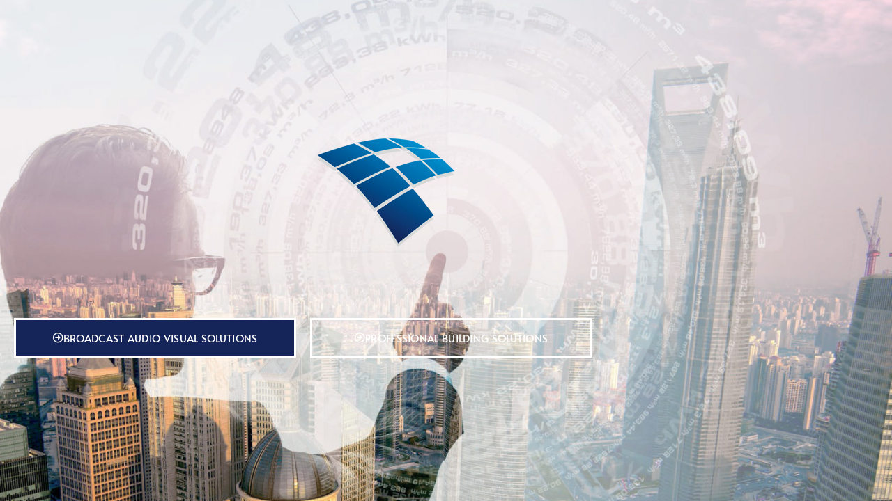

--- FILE ---
content_type: text/css
request_url: https://www.pbs-mea.com/wp-content/uploads/elementor/css/post-6.css?ver=1768903030
body_size: 485
content:
.elementor-6 .elementor-element.elementor-element-b1a8ee1 > .elementor-container > .elementor-column > .elementor-widget-wrap{align-content:center;align-items:center;}.elementor-6 .elementor-element.elementor-element-b1a8ee1:not(.elementor-motion-effects-element-type-background), .elementor-6 .elementor-element.elementor-element-b1a8ee1 > .elementor-motion-effects-container > .elementor-motion-effects-layer{background-image:url("https://www.pbs-mea.com/wp-content/uploads/2021/12/PBSbackground.jpg");background-position:center center;background-repeat:no-repeat;background-size:cover;}.elementor-6 .elementor-element.elementor-element-b1a8ee1 > .elementor-background-overlay{background-color:#00285A;opacity:0.8;mix-blend-mode:multiply;transition:background 0.3s, border-radius 0.3s, opacity 0.3s;}.elementor-6 .elementor-element.elementor-element-b1a8ee1 > .elementor-container{min-height:100vh;}.elementor-6 .elementor-element.elementor-element-b1a8ee1{overflow:hidden;transition:background 0.3s, border 0.3s, border-radius 0.3s, box-shadow 0.3s;}.elementor-widget-image .widget-image-caption{color:var( --e-global-color-text );font-family:var( --e-global-typography-text-font-family ), Sans-serif;font-weight:var( --e-global-typography-text-font-weight );}.elementor-6 .elementor-element.elementor-element-5dbafdaf > .elementor-widget-container{margin:0px 30px 70px 0px;}.elementor-6 .elementor-element.elementor-element-5dbafdaf{text-align:center;}.elementor-6 .elementor-element.elementor-element-6d190f35 > .elementor-container{max-width:850px;}.elementor-6 .elementor-element.elementor-element-6d190f35{overflow:hidden;}.elementor-widget-button .elementor-button{background-color:var( --e-global-color-accent );font-family:var( --e-global-typography-accent-font-family ), Sans-serif;font-weight:var( --e-global-typography-accent-font-weight );}.elementor-6 .elementor-element.elementor-element-542868d0 .elementor-button{background-color:#15255A;font-family:"Alata", Sans-serif;font-weight:400;letter-spacing:0.3px;border-style:solid;border-width:3px 3px 3px 3px;border-color:#FFFFFF;border-radius:0px 0px 0px 0px;padding:18px 18px 18px 18px;}.elementor-6 .elementor-element.elementor-element-542868d0 .elementor-button:hover, .elementor-6 .elementor-element.elementor-element-542868d0 .elementor-button:focus{background-color:#02010105;border-color:#FFFFFF;}.elementor-6 .elementor-element.elementor-element-542868d0 .elementor-button-content-wrapper{flex-direction:row;}.elementor-6 .elementor-element.elementor-element-542868d0 .elementor-button .elementor-button-content-wrapper{gap:10px;}.elementor-6 .elementor-element.elementor-element-39e7f5a1 .elementor-button{background-color:#15255A00;font-family:"Alata", Sans-serif;font-weight:400;letter-spacing:0.3px;border-style:solid;border-width:3px 3px 3px 3px;border-color:#FFFFFF;border-radius:0px 0px 0px 0px;padding:18px 18px 18px 18px;}.elementor-6 .elementor-element.elementor-element-39e7f5a1 .elementor-button:hover, .elementor-6 .elementor-element.elementor-element-39e7f5a1 .elementor-button:focus{background-color:#15255A;border-color:#FFFFFF;}.elementor-6 .elementor-element.elementor-element-39e7f5a1 .elementor-button-content-wrapper{flex-direction:row;}.elementor-6 .elementor-element.elementor-element-39e7f5a1 .elementor-button .elementor-button-content-wrapper{gap:10px;}@media(max-width:767px){.elementor-6 .elementor-element.elementor-element-542868d0 .elementor-button{line-height:1.3em;}.elementor-6 .elementor-element.elementor-element-39e7f5a1 .elementor-button{line-height:1.3em;}}@media(min-width:1025px){.elementor-6 .elementor-element.elementor-element-b1a8ee1:not(.elementor-motion-effects-element-type-background), .elementor-6 .elementor-element.elementor-element-b1a8ee1 > .elementor-motion-effects-container > .elementor-motion-effects-layer{background-attachment:fixed;}}